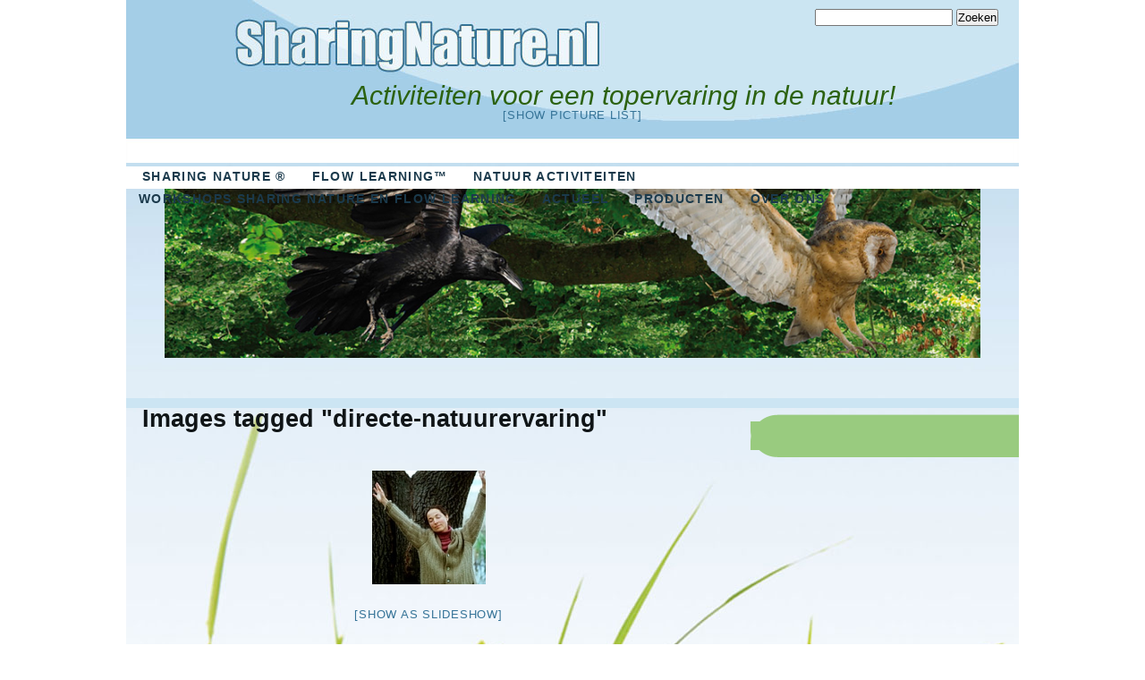

--- FILE ---
content_type: text/html; charset=UTF-8
request_url: https://sharingnature.eu/ngg_tag/directe-natuurervaring/
body_size: 8552
content:
<!DOCTYPE html PUBLIC "-//W3C//DTD XHTML 1.0 Transitional//EN" "http://www.w3.org/TR/xhtml1/DTD/xhtml1-transitional.dtd">
<html xmlns="http://www.w3.org/1999/xhtml" dir="ltr" lang="nl" prefix="og: https://ogp.me/ns#">
<head profile="http://gmpg.org/xfn/11">

<meta http-equiv="content-type" content="text/html; charset=UTF-8" />

		<!-- All in One SEO 4.9.3 - aioseo.com -->
		<title>Images tagged &quot;directe-natuurervaring&quot; | SharingNature.nl</title>
	<meta name="robots" content="max-image-preview:large" />
	<link rel="canonical" href="https://sharingnature.eu/ngg_tag/directe-natuurervaring/" />
	<meta name="generator" content="All in One SEO (AIOSEO) 4.9.3" />
		<meta property="og:locale" content="nl_NL" />
		<meta property="og:site_name" content="SharingNature.nl | Activiteiten voor een topervaring in de natuur!" />
		<meta property="og:type" content="article" />
		<meta property="og:title" content="Images tagged &quot;directe-natuurervaring&quot; | SharingNature.nl" />
		<meta property="og:url" content="https://sharingnature.eu/ngg_tag/directe-natuurervaring/" />
		<meta property="article:published_time" content="2026-01-22T06:05:41+02:00" />
		<meta property="article:modified_time" content="-001-11-30T00:00:00+02:00" />
		<meta name="twitter:card" content="summary" />
		<meta name="twitter:title" content="Images tagged &quot;directe-natuurervaring&quot; | SharingNature.nl" />
		<script type="application/ld+json" class="aioseo-schema">
			{"@context":"https:\/\/schema.org","@graph":[{"@type":"BreadcrumbList","@id":"https:\/\/sharingnature.eu\/ngg_tag\/directe-natuurervaring\/#breadcrumblist","itemListElement":[{"@type":"ListItem","@id":"https:\/\/sharingnature.eu#listItem","position":1,"name":"Home","item":"https:\/\/sharingnature.eu","nextItem":{"@type":"ListItem","@id":"https:\/\/sharingnature.eu\/ngg_tag\/directe-natuurervaring\/#listItem","name":"directe natuurervaring"}},{"@type":"ListItem","@id":"https:\/\/sharingnature.eu\/ngg_tag\/directe-natuurervaring\/#listItem","position":2,"name":"directe natuurervaring","previousItem":{"@type":"ListItem","@id":"https:\/\/sharingnature.eu#listItem","name":"Home"}}]},{"@type":"CollectionPage","@id":"https:\/\/sharingnature.eu\/ngg_tag\/directe-natuurervaring\/#collectionpage","url":"https:\/\/sharingnature.eu\/ngg_tag\/directe-natuurervaring\/","name":"Images tagged \"directe-natuurervaring\" | SharingNature.nl","inLanguage":"nl-NL","isPartOf":{"@id":"https:\/\/sharingnature.eu\/#website"},"breadcrumb":{"@id":"https:\/\/sharingnature.eu\/ngg_tag\/directe-natuurervaring\/#breadcrumblist"}},{"@type":"Organization","@id":"https:\/\/sharingnature.eu\/#organization","name":"SharingNature.nl","description":"Activiteiten voor een topervaring in de natuur!","url":"https:\/\/sharingnature.eu\/"},{"@type":"WebPage","@id":"https:\/\/sharingnature.eu\/ngg_tag\/directe-natuurervaring\/#webpage","url":"https:\/\/sharingnature.eu\/ngg_tag\/directe-natuurervaring\/","name":"Images tagged \"directe-natuurervaring\" | SharingNature.nl","inLanguage":"nl-NL","isPartOf":{"@id":"https:\/\/sharingnature.eu\/#website"},"breadcrumb":{"@id":"https:\/\/sharingnature.eu\/ngg_tag\/directe-natuurervaring\/#breadcrumblist"}},{"@type":"WebSite","@id":"https:\/\/sharingnature.eu\/#website","url":"https:\/\/sharingnature.eu\/","name":"SharingNature.nl","description":"Activiteiten voor een topervaring in de natuur!","inLanguage":"nl-NL","publisher":{"@id":"https:\/\/sharingnature.eu\/#organization"}}]}
		</script>
		<!-- All in One SEO -->

<link rel='dns-prefetch' href='//s.w.org' />
<script type="text/javascript">
window._wpemojiSettings = {"baseUrl":"https:\/\/s.w.org\/images\/core\/emoji\/14.0.0\/72x72\/","ext":".png","svgUrl":"https:\/\/s.w.org\/images\/core\/emoji\/14.0.0\/svg\/","svgExt":".svg","source":{"concatemoji":"https:\/\/sharingnature.eu\/wp-includes\/js\/wp-emoji-release.min.js?ver=6.0.11"}};
/*! This file is auto-generated */
!function(e,a,t){var n,r,o,i=a.createElement("canvas"),p=i.getContext&&i.getContext("2d");function s(e,t){var a=String.fromCharCode,e=(p.clearRect(0,0,i.width,i.height),p.fillText(a.apply(this,e),0,0),i.toDataURL());return p.clearRect(0,0,i.width,i.height),p.fillText(a.apply(this,t),0,0),e===i.toDataURL()}function c(e){var t=a.createElement("script");t.src=e,t.defer=t.type="text/javascript",a.getElementsByTagName("head")[0].appendChild(t)}for(o=Array("flag","emoji"),t.supports={everything:!0,everythingExceptFlag:!0},r=0;r<o.length;r++)t.supports[o[r]]=function(e){if(!p||!p.fillText)return!1;switch(p.textBaseline="top",p.font="600 32px Arial",e){case"flag":return s([127987,65039,8205,9895,65039],[127987,65039,8203,9895,65039])?!1:!s([55356,56826,55356,56819],[55356,56826,8203,55356,56819])&&!s([55356,57332,56128,56423,56128,56418,56128,56421,56128,56430,56128,56423,56128,56447],[55356,57332,8203,56128,56423,8203,56128,56418,8203,56128,56421,8203,56128,56430,8203,56128,56423,8203,56128,56447]);case"emoji":return!s([129777,127995,8205,129778,127999],[129777,127995,8203,129778,127999])}return!1}(o[r]),t.supports.everything=t.supports.everything&&t.supports[o[r]],"flag"!==o[r]&&(t.supports.everythingExceptFlag=t.supports.everythingExceptFlag&&t.supports[o[r]]);t.supports.everythingExceptFlag=t.supports.everythingExceptFlag&&!t.supports.flag,t.DOMReady=!1,t.readyCallback=function(){t.DOMReady=!0},t.supports.everything||(n=function(){t.readyCallback()},a.addEventListener?(a.addEventListener("DOMContentLoaded",n,!1),e.addEventListener("load",n,!1)):(e.attachEvent("onload",n),a.attachEvent("onreadystatechange",function(){"complete"===a.readyState&&t.readyCallback()})),(e=t.source||{}).concatemoji?c(e.concatemoji):e.wpemoji&&e.twemoji&&(c(e.twemoji),c(e.wpemoji)))}(window,document,window._wpemojiSettings);
</script>
<style type="text/css">
img.wp-smiley,
img.emoji {
	display: inline !important;
	border: none !important;
	box-shadow: none !important;
	height: 1em !important;
	width: 1em !important;
	margin: 0 0.07em !important;
	vertical-align: -0.1em !important;
	background: none !important;
	padding: 0 !important;
}
</style>
	<link rel='stylesheet' id='wp-block-library-css'  href='https://sharingnature.eu/wp-includes/css/dist/block-library/style.min.css?ver=6.0.11' type='text/css' media='all' />
<link rel='stylesheet' id='aioseo/css/src/vue/standalone/blocks/table-of-contents/global.scss-css'  href='https://sharingnature.eu/wp-content/plugins/all-in-one-seo-pack/dist/Lite/assets/css/table-of-contents/global.e90f6d47.css?ver=4.9.3' type='text/css' media='all' />
<style id='global-styles-inline-css' type='text/css'>
body{--wp--preset--color--black: #000000;--wp--preset--color--cyan-bluish-gray: #abb8c3;--wp--preset--color--white: #ffffff;--wp--preset--color--pale-pink: #f78da7;--wp--preset--color--vivid-red: #cf2e2e;--wp--preset--color--luminous-vivid-orange: #ff6900;--wp--preset--color--luminous-vivid-amber: #fcb900;--wp--preset--color--light-green-cyan: #7bdcb5;--wp--preset--color--vivid-green-cyan: #00d084;--wp--preset--color--pale-cyan-blue: #8ed1fc;--wp--preset--color--vivid-cyan-blue: #0693e3;--wp--preset--color--vivid-purple: #9b51e0;--wp--preset--gradient--vivid-cyan-blue-to-vivid-purple: linear-gradient(135deg,rgba(6,147,227,1) 0%,rgb(155,81,224) 100%);--wp--preset--gradient--light-green-cyan-to-vivid-green-cyan: linear-gradient(135deg,rgb(122,220,180) 0%,rgb(0,208,130) 100%);--wp--preset--gradient--luminous-vivid-amber-to-luminous-vivid-orange: linear-gradient(135deg,rgba(252,185,0,1) 0%,rgba(255,105,0,1) 100%);--wp--preset--gradient--luminous-vivid-orange-to-vivid-red: linear-gradient(135deg,rgba(255,105,0,1) 0%,rgb(207,46,46) 100%);--wp--preset--gradient--very-light-gray-to-cyan-bluish-gray: linear-gradient(135deg,rgb(238,238,238) 0%,rgb(169,184,195) 100%);--wp--preset--gradient--cool-to-warm-spectrum: linear-gradient(135deg,rgb(74,234,220) 0%,rgb(151,120,209) 20%,rgb(207,42,186) 40%,rgb(238,44,130) 60%,rgb(251,105,98) 80%,rgb(254,248,76) 100%);--wp--preset--gradient--blush-light-purple: linear-gradient(135deg,rgb(255,206,236) 0%,rgb(152,150,240) 100%);--wp--preset--gradient--blush-bordeaux: linear-gradient(135deg,rgb(254,205,165) 0%,rgb(254,45,45) 50%,rgb(107,0,62) 100%);--wp--preset--gradient--luminous-dusk: linear-gradient(135deg,rgb(255,203,112) 0%,rgb(199,81,192) 50%,rgb(65,88,208) 100%);--wp--preset--gradient--pale-ocean: linear-gradient(135deg,rgb(255,245,203) 0%,rgb(182,227,212) 50%,rgb(51,167,181) 100%);--wp--preset--gradient--electric-grass: linear-gradient(135deg,rgb(202,248,128) 0%,rgb(113,206,126) 100%);--wp--preset--gradient--midnight: linear-gradient(135deg,rgb(2,3,129) 0%,rgb(40,116,252) 100%);--wp--preset--duotone--dark-grayscale: url('#wp-duotone-dark-grayscale');--wp--preset--duotone--grayscale: url('#wp-duotone-grayscale');--wp--preset--duotone--purple-yellow: url('#wp-duotone-purple-yellow');--wp--preset--duotone--blue-red: url('#wp-duotone-blue-red');--wp--preset--duotone--midnight: url('#wp-duotone-midnight');--wp--preset--duotone--magenta-yellow: url('#wp-duotone-magenta-yellow');--wp--preset--duotone--purple-green: url('#wp-duotone-purple-green');--wp--preset--duotone--blue-orange: url('#wp-duotone-blue-orange');--wp--preset--font-size--small: 13px;--wp--preset--font-size--medium: 20px;--wp--preset--font-size--large: 36px;--wp--preset--font-size--x-large: 42px;}.has-black-color{color: var(--wp--preset--color--black) !important;}.has-cyan-bluish-gray-color{color: var(--wp--preset--color--cyan-bluish-gray) !important;}.has-white-color{color: var(--wp--preset--color--white) !important;}.has-pale-pink-color{color: var(--wp--preset--color--pale-pink) !important;}.has-vivid-red-color{color: var(--wp--preset--color--vivid-red) !important;}.has-luminous-vivid-orange-color{color: var(--wp--preset--color--luminous-vivid-orange) !important;}.has-luminous-vivid-amber-color{color: var(--wp--preset--color--luminous-vivid-amber) !important;}.has-light-green-cyan-color{color: var(--wp--preset--color--light-green-cyan) !important;}.has-vivid-green-cyan-color{color: var(--wp--preset--color--vivid-green-cyan) !important;}.has-pale-cyan-blue-color{color: var(--wp--preset--color--pale-cyan-blue) !important;}.has-vivid-cyan-blue-color{color: var(--wp--preset--color--vivid-cyan-blue) !important;}.has-vivid-purple-color{color: var(--wp--preset--color--vivid-purple) !important;}.has-black-background-color{background-color: var(--wp--preset--color--black) !important;}.has-cyan-bluish-gray-background-color{background-color: var(--wp--preset--color--cyan-bluish-gray) !important;}.has-white-background-color{background-color: var(--wp--preset--color--white) !important;}.has-pale-pink-background-color{background-color: var(--wp--preset--color--pale-pink) !important;}.has-vivid-red-background-color{background-color: var(--wp--preset--color--vivid-red) !important;}.has-luminous-vivid-orange-background-color{background-color: var(--wp--preset--color--luminous-vivid-orange) !important;}.has-luminous-vivid-amber-background-color{background-color: var(--wp--preset--color--luminous-vivid-amber) !important;}.has-light-green-cyan-background-color{background-color: var(--wp--preset--color--light-green-cyan) !important;}.has-vivid-green-cyan-background-color{background-color: var(--wp--preset--color--vivid-green-cyan) !important;}.has-pale-cyan-blue-background-color{background-color: var(--wp--preset--color--pale-cyan-blue) !important;}.has-vivid-cyan-blue-background-color{background-color: var(--wp--preset--color--vivid-cyan-blue) !important;}.has-vivid-purple-background-color{background-color: var(--wp--preset--color--vivid-purple) !important;}.has-black-border-color{border-color: var(--wp--preset--color--black) !important;}.has-cyan-bluish-gray-border-color{border-color: var(--wp--preset--color--cyan-bluish-gray) !important;}.has-white-border-color{border-color: var(--wp--preset--color--white) !important;}.has-pale-pink-border-color{border-color: var(--wp--preset--color--pale-pink) !important;}.has-vivid-red-border-color{border-color: var(--wp--preset--color--vivid-red) !important;}.has-luminous-vivid-orange-border-color{border-color: var(--wp--preset--color--luminous-vivid-orange) !important;}.has-luminous-vivid-amber-border-color{border-color: var(--wp--preset--color--luminous-vivid-amber) !important;}.has-light-green-cyan-border-color{border-color: var(--wp--preset--color--light-green-cyan) !important;}.has-vivid-green-cyan-border-color{border-color: var(--wp--preset--color--vivid-green-cyan) !important;}.has-pale-cyan-blue-border-color{border-color: var(--wp--preset--color--pale-cyan-blue) !important;}.has-vivid-cyan-blue-border-color{border-color: var(--wp--preset--color--vivid-cyan-blue) !important;}.has-vivid-purple-border-color{border-color: var(--wp--preset--color--vivid-purple) !important;}.has-vivid-cyan-blue-to-vivid-purple-gradient-background{background: var(--wp--preset--gradient--vivid-cyan-blue-to-vivid-purple) !important;}.has-light-green-cyan-to-vivid-green-cyan-gradient-background{background: var(--wp--preset--gradient--light-green-cyan-to-vivid-green-cyan) !important;}.has-luminous-vivid-amber-to-luminous-vivid-orange-gradient-background{background: var(--wp--preset--gradient--luminous-vivid-amber-to-luminous-vivid-orange) !important;}.has-luminous-vivid-orange-to-vivid-red-gradient-background{background: var(--wp--preset--gradient--luminous-vivid-orange-to-vivid-red) !important;}.has-very-light-gray-to-cyan-bluish-gray-gradient-background{background: var(--wp--preset--gradient--very-light-gray-to-cyan-bluish-gray) !important;}.has-cool-to-warm-spectrum-gradient-background{background: var(--wp--preset--gradient--cool-to-warm-spectrum) !important;}.has-blush-light-purple-gradient-background{background: var(--wp--preset--gradient--blush-light-purple) !important;}.has-blush-bordeaux-gradient-background{background: var(--wp--preset--gradient--blush-bordeaux) !important;}.has-luminous-dusk-gradient-background{background: var(--wp--preset--gradient--luminous-dusk) !important;}.has-pale-ocean-gradient-background{background: var(--wp--preset--gradient--pale-ocean) !important;}.has-electric-grass-gradient-background{background: var(--wp--preset--gradient--electric-grass) !important;}.has-midnight-gradient-background{background: var(--wp--preset--gradient--midnight) !important;}.has-small-font-size{font-size: var(--wp--preset--font-size--small) !important;}.has-medium-font-size{font-size: var(--wp--preset--font-size--medium) !important;}.has-large-font-size{font-size: var(--wp--preset--font-size--large) !important;}.has-x-large-font-size{font-size: var(--wp--preset--font-size--x-large) !important;}
</style>
<link rel='stylesheet' id='ngg_trigger_buttons-css'  href='https://sharingnature.eu/wp-content/plugins/nextgen-gallery/static/GalleryDisplay/trigger_buttons.css?ver=4.0.4' type='text/css' media='all' />
<link rel='stylesheet' id='shutter-0-css'  href='https://sharingnature.eu/wp-content/plugins/nextgen-gallery/static/Lightbox/shutter/shutter.css?ver=4.0.4' type='text/css' media='all' />
<link rel='stylesheet' id='fontawesome_v4_shim_style-css'  href='https://sharingnature.eu/wp-content/plugins/nextgen-gallery/static/FontAwesome/css/v4-shims.min.css?ver=6.0.11' type='text/css' media='all' />
<link rel='stylesheet' id='fontawesome-css'  href='https://sharingnature.eu/wp-content/plugins/nextgen-gallery/static/FontAwesome/css/all.min.css?ver=6.0.11' type='text/css' media='all' />
<link rel='stylesheet' id='nextgen_pagination_style-css'  href='https://sharingnature.eu/wp-content/plugins/nextgen-gallery/static/GalleryDisplay/pagination_style.css?ver=4.0.4' type='text/css' media='all' />
<link rel='stylesheet' id='nextgen_basic_thumbnails_style-css'  href='https://sharingnature.eu/wp-content/plugins/nextgen-gallery/static/Thumbnails/nextgen_basic_thumbnails.css?ver=4.0.4' type='text/css' media='all' />
<link rel='stylesheet' id='nextgen_widgets_style-css'  href='https://sharingnature.eu/wp-content/plugins/nextgen-gallery/static/Widget/display.css?ver=4.0.4' type='text/css' media='all' />
<script type='text/javascript' src='https://sharingnature.eu/wp-includes/js/jquery/jquery.min.js?ver=3.6.0' id='jquery-core-js'></script>
<script type='text/javascript' src='https://sharingnature.eu/wp-includes/js/jquery/jquery-migrate.min.js?ver=3.3.2' id='jquery-migrate-js'></script>
<script type='text/javascript' src='https://sharingnature.eu/wp-content/plugins/events-calendar/js/jquery.bgiframe.js?ver=2.1' id='jquerybgiframe-js'></script>
<script type='text/javascript' src='https://sharingnature.eu/wp-content/plugins/events-calendar/js/jquery.tooltip.min.js?ver=1.3' id='jquerytooltip-js'></script>
<script type='text/javascript' id='photocrati_ajax-js-extra'>
/* <![CDATA[ */
var photocrati_ajax = {"url":"https:\/\/sharingnature.eu\/index.php?photocrati_ajax=1","rest_url":"https:\/\/sharingnature.eu\/wp-json\/","wp_home_url":"https:\/\/sharingnature.eu","wp_site_url":"https:\/\/sharingnature.eu","wp_root_url":"https:\/\/sharingnature.eu","wp_plugins_url":"https:\/\/sharingnature.eu\/wp-content\/plugins","wp_content_url":"https:\/\/sharingnature.eu\/wp-content","wp_includes_url":"https:\/\/sharingnature.eu\/wp-includes\/","ngg_param_slug":"nggallery","rest_nonce":"c0be7f356b"};
/* ]]> */
</script>
<script type='text/javascript' src='https://sharingnature.eu/wp-content/plugins/nextgen-gallery/static/Legacy/ajax.min.js?ver=4.0.4' id='photocrati_ajax-js'></script>
<script type='text/javascript' src='https://sharingnature.eu/wp-content/plugins/nextgen-gallery/static/FontAwesome/js/v4-shims.min.js?ver=5.3.1' id='fontawesome_v4_shim-js'></script>
<script type='text/javascript' defer crossorigin="anonymous" data-auto-replace-svg="false" data-keep-original-source="false" data-search-pseudo-elements src='https://sharingnature.eu/wp-content/plugins/nextgen-gallery/static/FontAwesome/js/all.min.js?ver=5.3.1' id='fontawesome-js'></script>
<script type='text/javascript' src='https://sharingnature.eu/wp-content/plugins/nextgen-gallery/static/Thumbnails/nextgen_basic_thumbnails.js?ver=4.0.4' id='nextgen_basic_thumbnails_script-js'></script>
<script type='text/javascript' src='https://sharingnature.eu/wp-content/plugins/nextgen-gallery/static/Thumbnails/ajax_pagination.js?ver=4.0.4' id='nextgen-basic-thumbnails-ajax-pagination-js'></script>
<link rel="https://api.w.org/" href="https://sharingnature.eu/wp-json/" /><link rel="alternate" type="application/json" href="https://sharingnature.eu/wp-json/wp/v2/posts/0" /><link rel="EditURI" type="application/rsd+xml" title="RSD" href="https://sharingnature.eu/xmlrpc.php?rsd" />
<link rel="wlwmanifest" type="application/wlwmanifest+xml" href="https://sharingnature.eu/wp-includes/wlwmanifest.xml" /> 
<meta name="generator" content="WordPress 6.0.11" />
<link rel="alternate" type="application/json+oembed" href="https://sharingnature.eu/wp-json/oembed/1.0/embed?url" />
<link rel="alternate" type="text/xml+oembed" href="https://sharingnature.eu/wp-json/oembed/1.0/embed?url&#038;format=xml" />
<!-- Start Of Script Generated By Events-Calendar [Luke Howell | www.lukehowell.com] and [R. MALKA | www.heirem.fr] -->
<!-- More information at http://wp-eventscalendar.com. -->
<link type="text/css" rel="stylesheet" href="https://sharingnature.eu/wp-includes/js/thickbox/thickbox.css" />
<link type="text/css" rel="stylesheet" href="http://sharingnature.eu/wp-content/plugins/events-calendar/css/events-calendar.css" />
 <script type="text/javascript">
	// <![CDATA[
	var ecd = {};
	ecd.jq = jQuery.noConflict(false);
	//]]>
 </script>
<!-- End Of Script Generated By Events-Calendar - Version: 6.7.6 -->
<link id='MediaRSS' rel='alternate' type='application/rss+xml' title='NextGEN Gallery RSS Feed' href='https://sharingnature.eu/wp-content/plugins/nextgen-gallery/src/Legacy/xml/media-rss.php' />
<link rel="stylesheet" type="text/css" href="https://sharingnature.eu/wp-content/themes/doubledutch/style.css" />
<!--[if IE]>
<link rel="stylesheet" type="text/css" href="https://sharingnature.eu/wp-content/themes/doubledutch/style-ie7.css" />
<![endif]-->
<!--[if lte IE 6]>
<link rel="stylesheet" type="text/css" href="https://sharingnature.eu/wp-content/themes/doubledutch/style-ie6.css" />
<![endif]-->
<link rel="alternate" type="application/rss+xml" href="https://sharingnature.eu/feed/" title="SharingNature.nl meest recente berichten" />
<link rel="alternate" type="application/rss+xml" href="https://sharingnature.eu/comments/feed/" title="SharingNature.nl meest recente reacties" />
<link rel="pingback" href="https://sharingnature.eu/xmlrpc.php" />
<link rel="shortcut icon" href="https://sharingnature.eu/wp-content/themes/doubledutch/favicon.ico" />
</head>

<body class="wordpress y2026 m01 d22 h08 page pageid-0 page-author- page-parent">
<div id="wrapper" class="hfeed">
	<div id="header">
		 	<div id="branding">
				<div id="blog-title"><span><a href="https://sharingnature.eu/" title="SharingNature.nl" rel="home">SharingNature.nl</a></span></div>
					
		    		<div id="blog-description">Activiteiten voor een topervaring in de natuur!</div>
								</div><!-- #branding -->
		<div id="access">
			 <div class="skip-link"><a href="#content" title="Ga direct naar inhoudelijke teksten">Ga direct naar inhoudelijke teksten</a></div>
			 
<div class="ngg-galleryoverview ngg-slideshow"
	id="ngg-slideshow-45200ceac48e486ad7090c9bd888e86c-6913825310"
	data-gallery-id="45200ceac48e486ad7090c9bd888e86c"
	style="max-width: 998px;
			max-height: 234px;
			display: none;">

	
		<a href="https://sharingnature.eu/wp-content/afbeeldingen/headers/diaserie1.jpg"
			title=""
			data-src="https://sharingnature.eu/wp-content/afbeeldingen/headers/diaserie1.jpg"
			data-thumbnail="https://sharingnature.eu/wp-content/afbeeldingen/headers/thumbs/thumbs_diaserie1.jpg"
			data-image-id="1"
			data-title="diaserie1"
			data-description=""
			class="shutterset_45200ceac48e486ad7090c9bd888e86c">

			<img data-image-id='1'
				title=""
				alt="diaserie1"
				src="https://sharingnature.eu/wp-content/afbeeldingen/headers/diaserie1.jpg"
				style="max-height: 214px;"/>
		</a>

		
		<a href="https://sharingnature.eu/wp-content/afbeeldingen/headers/diaserie10.jpg"
			title=""
			data-src="https://sharingnature.eu/wp-content/afbeeldingen/headers/diaserie10.jpg"
			data-thumbnail="https://sharingnature.eu/wp-content/afbeeldingen/headers/thumbs/thumbs_diaserie10.jpg"
			data-image-id="2"
			data-title="diaserie10"
			data-description=""
			class="shutterset_45200ceac48e486ad7090c9bd888e86c">

			<img data-image-id='2'
				title=""
				alt="diaserie10"
				src="https://sharingnature.eu/wp-content/afbeeldingen/headers/diaserie10.jpg"
				style="max-height: 214px;"/>
		</a>

		
		<a href="https://sharingnature.eu/wp-content/afbeeldingen/headers/diaserie11.jpg"
			title=""
			data-src="https://sharingnature.eu/wp-content/afbeeldingen/headers/diaserie11.jpg"
			data-thumbnail="https://sharingnature.eu/wp-content/afbeeldingen/headers/thumbs/thumbs_diaserie11.jpg"
			data-image-id="3"
			data-title="diaserie11"
			data-description=""
			class="shutterset_45200ceac48e486ad7090c9bd888e86c">

			<img data-image-id='3'
				title=""
				alt="diaserie11"
				src="https://sharingnature.eu/wp-content/afbeeldingen/headers/diaserie11.jpg"
				style="max-height: 214px;"/>
		</a>

		
		<a href="https://sharingnature.eu/wp-content/afbeeldingen/headers/diaserie12.jpg"
			title=""
			data-src="https://sharingnature.eu/wp-content/afbeeldingen/headers/diaserie12.jpg"
			data-thumbnail="https://sharingnature.eu/wp-content/afbeeldingen/headers/thumbs/thumbs_diaserie12.jpg"
			data-image-id="4"
			data-title="diaserie12"
			data-description=""
			class="shutterset_45200ceac48e486ad7090c9bd888e86c">

			<img data-image-id='4'
				title=""
				alt="diaserie12"
				src="https://sharingnature.eu/wp-content/afbeeldingen/headers/diaserie12.jpg"
				style="max-height: 214px;"/>
		</a>

		
		<a href="https://sharingnature.eu/wp-content/afbeeldingen/headers/diaserie13.jpg"
			title=""
			data-src="https://sharingnature.eu/wp-content/afbeeldingen/headers/diaserie13.jpg"
			data-thumbnail="https://sharingnature.eu/wp-content/afbeeldingen/headers/thumbs/thumbs_diaserie13.jpg"
			data-image-id="5"
			data-title="diaserie13"
			data-description=""
			class="shutterset_45200ceac48e486ad7090c9bd888e86c">

			<img data-image-id='5'
				title=""
				alt="diaserie13"
				src="https://sharingnature.eu/wp-content/afbeeldingen/headers/diaserie13.jpg"
				style="max-height: 214px;"/>
		</a>

		
		<a href="https://sharingnature.eu/wp-content/afbeeldingen/headers/diaserie14.jpg"
			title=""
			data-src="https://sharingnature.eu/wp-content/afbeeldingen/headers/diaserie14.jpg"
			data-thumbnail="https://sharingnature.eu/wp-content/afbeeldingen/headers/thumbs/thumbs_diaserie14.jpg"
			data-image-id="6"
			data-title="diaserie14"
			data-description=""
			class="shutterset_45200ceac48e486ad7090c9bd888e86c">

			<img data-image-id='6'
				title=""
				alt="diaserie14"
				src="https://sharingnature.eu/wp-content/afbeeldingen/headers/diaserie14.jpg"
				style="max-height: 214px;"/>
		</a>

		
		<a href="https://sharingnature.eu/wp-content/afbeeldingen/headers/diaserie15.jpg"
			title=""
			data-src="https://sharingnature.eu/wp-content/afbeeldingen/headers/diaserie15.jpg"
			data-thumbnail="https://sharingnature.eu/wp-content/afbeeldingen/headers/thumbs/thumbs_diaserie15.jpg"
			data-image-id="7"
			data-title="diaserie15"
			data-description=""
			class="shutterset_45200ceac48e486ad7090c9bd888e86c">

			<img data-image-id='7'
				title=""
				alt="diaserie15"
				src="https://sharingnature.eu/wp-content/afbeeldingen/headers/diaserie15.jpg"
				style="max-height: 214px;"/>
		</a>

		
		<a href="https://sharingnature.eu/wp-content/afbeeldingen/headers/diaserie16.jpg"
			title=""
			data-src="https://sharingnature.eu/wp-content/afbeeldingen/headers/diaserie16.jpg"
			data-thumbnail="https://sharingnature.eu/wp-content/afbeeldingen/headers/thumbs/thumbs_diaserie16.jpg"
			data-image-id="8"
			data-title="diaserie16"
			data-description=""
			class="shutterset_45200ceac48e486ad7090c9bd888e86c">

			<img data-image-id='8'
				title=""
				alt="diaserie16"
				src="https://sharingnature.eu/wp-content/afbeeldingen/headers/diaserie16.jpg"
				style="max-height: 214px;"/>
		</a>

		
		<a href="https://sharingnature.eu/wp-content/afbeeldingen/headers/diaserie2.jpg"
			title=""
			data-src="https://sharingnature.eu/wp-content/afbeeldingen/headers/diaserie2.jpg"
			data-thumbnail="https://sharingnature.eu/wp-content/afbeeldingen/headers/thumbs/thumbs_diaserie2.jpg"
			data-image-id="9"
			data-title="diaserie2"
			data-description=""
			class="shutterset_45200ceac48e486ad7090c9bd888e86c">

			<img data-image-id='9'
				title=""
				alt="diaserie2"
				src="https://sharingnature.eu/wp-content/afbeeldingen/headers/diaserie2.jpg"
				style="max-height: 214px;"/>
		</a>

		
		<a href="https://sharingnature.eu/wp-content/afbeeldingen/headers/diaserie3.jpg"
			title=""
			data-src="https://sharingnature.eu/wp-content/afbeeldingen/headers/diaserie3.jpg"
			data-thumbnail="https://sharingnature.eu/wp-content/afbeeldingen/headers/thumbs/thumbs_diaserie3.jpg"
			data-image-id="10"
			data-title="diaserie3"
			data-description=""
			class="shutterset_45200ceac48e486ad7090c9bd888e86c">

			<img data-image-id='10'
				title=""
				alt="diaserie3"
				src="https://sharingnature.eu/wp-content/afbeeldingen/headers/diaserie3.jpg"
				style="max-height: 214px;"/>
		</a>

		
		<a href="https://sharingnature.eu/wp-content/afbeeldingen/headers/diaserie4.jpg"
			title=""
			data-src="https://sharingnature.eu/wp-content/afbeeldingen/headers/diaserie4.jpg"
			data-thumbnail="https://sharingnature.eu/wp-content/afbeeldingen/headers/thumbs/thumbs_diaserie4.jpg"
			data-image-id="11"
			data-title="diaserie4"
			data-description=""
			class="shutterset_45200ceac48e486ad7090c9bd888e86c">

			<img data-image-id='11'
				title=""
				alt="diaserie4"
				src="https://sharingnature.eu/wp-content/afbeeldingen/headers/diaserie4.jpg"
				style="max-height: 214px;"/>
		</a>

		
		<a href="https://sharingnature.eu/wp-content/afbeeldingen/headers/diaserie5.jpg"
			title=""
			data-src="https://sharingnature.eu/wp-content/afbeeldingen/headers/diaserie5.jpg"
			data-thumbnail="https://sharingnature.eu/wp-content/afbeeldingen/headers/thumbs/thumbs_diaserie5.jpg"
			data-image-id="12"
			data-title="diaserie5"
			data-description=""
			class="shutterset_45200ceac48e486ad7090c9bd888e86c">

			<img data-image-id='12'
				title=""
				alt="diaserie5"
				src="https://sharingnature.eu/wp-content/afbeeldingen/headers/diaserie5.jpg"
				style="max-height: 214px;"/>
		</a>

		
		<a href="https://sharingnature.eu/wp-content/afbeeldingen/headers/diaserie6.jpg"
			title=""
			data-src="https://sharingnature.eu/wp-content/afbeeldingen/headers/diaserie6.jpg"
			data-thumbnail="https://sharingnature.eu/wp-content/afbeeldingen/headers/thumbs/thumbs_diaserie6.jpg"
			data-image-id="13"
			data-title="diaserie6"
			data-description=""
			class="shutterset_45200ceac48e486ad7090c9bd888e86c">

			<img data-image-id='13'
				title=""
				alt="diaserie6"
				src="https://sharingnature.eu/wp-content/afbeeldingen/headers/diaserie6.jpg"
				style="max-height: 214px;"/>
		</a>

		
		<a href="https://sharingnature.eu/wp-content/afbeeldingen/headers/diaserie7.jpg"
			title=""
			data-src="https://sharingnature.eu/wp-content/afbeeldingen/headers/diaserie7.jpg"
			data-thumbnail="https://sharingnature.eu/wp-content/afbeeldingen/headers/thumbs/thumbs_diaserie7.jpg"
			data-image-id="14"
			data-title="diaserie7"
			data-description=""
			class="shutterset_45200ceac48e486ad7090c9bd888e86c">

			<img data-image-id='14'
				title=""
				alt="diaserie7"
				src="https://sharingnature.eu/wp-content/afbeeldingen/headers/diaserie7.jpg"
				style="max-height: 214px;"/>
		</a>

		
		<a href="https://sharingnature.eu/wp-content/afbeeldingen/headers/diaserie8.jpg"
			title=""
			data-src="https://sharingnature.eu/wp-content/afbeeldingen/headers/diaserie8.jpg"
			data-thumbnail="https://sharingnature.eu/wp-content/afbeeldingen/headers/thumbs/thumbs_diaserie8.jpg"
			data-image-id="15"
			data-title="diaserie8"
			data-description=""
			class="shutterset_45200ceac48e486ad7090c9bd888e86c">

			<img data-image-id='15'
				title=""
				alt="diaserie8"
				src="https://sharingnature.eu/wp-content/afbeeldingen/headers/diaserie8.jpg"
				style="max-height: 214px;"/>
		</a>

		
		<a href="https://sharingnature.eu/wp-content/afbeeldingen/headers/diaserie9.jpg"
			title=""
			data-src="https://sharingnature.eu/wp-content/afbeeldingen/headers/diaserie9.jpg"
			data-thumbnail="https://sharingnature.eu/wp-content/afbeeldingen/headers/thumbs/thumbs_diaserie9.jpg"
			data-image-id="16"
			data-title="diaserie9"
			data-description=""
			class="shutterset_45200ceac48e486ad7090c9bd888e86c">

			<img data-image-id='16'
				title=""
				alt="diaserie9"
				src="https://sharingnature.eu/wp-content/afbeeldingen/headers/diaserie9.jpg"
				style="max-height: 214px;"/>
		</a>

		</div>

		<!-- Thumbnails Link -->
	<div class="slideshowlink" style="max-width: 998px;">
		<a href='https://sharingnature.eu/ngg_tag/directe-natuurervaring/nggallery/thumbnails'>[Show picture list]</a>
	</div>

			 <div class="menu"><ul><li class="page_item page-item-2"><a href="https://sharingnature.eu/">Sharing Nature &#0174;</a></li><li class="page_item page-item-4 page_item_has_children"><a href="https://sharingnature.eu/flow-learning/">Flow Learning&#0153;</a><ul class='children'><li class="page_item page-item-20"><a href="https://sharingnature.eu/flow-learning/4-fases-van-flow-learning/">4 Fases van Flow Learning&#0153;</a></li><li class="page_item page-item-22"><a href="https://sharingnature.eu/flow-learning/schematisch-overzicht-van-flow-learning-fases/">Schematisch overzicht van Flow Learning&#0153; fases</a></li></ul></li><li class="page_item page-item-5 page_item_has_children"><a href="https://sharingnature.eu/natuur-activiteiten/">Natuur Activiteiten</a><ul class='children'><li class="page_item page-item-26 page_item_has_children"><a href="https://sharingnature.eu/natuur-activiteiten/stimuleer-enthousiasme/">Stimuleer enthousiasme</a></li><li class="page_item page-item-28 page_item_has_children"><a href="https://sharingnature.eu/natuur-activiteiten/concentreer-aandacht/">Concentreer de aandacht</a></li><li class="page_item page-item-30 page_item_has_children"><a href="https://sharingnature.eu/natuur-activiteiten/directe-natuurervaringen/">Directe (natuur)ervaringen</a></li><li class="page_item page-item-32 page_item_has_children"><a href="https://sharingnature.eu/natuur-activiteiten/inspiratie-delen/">Inspiratie delen</a></li></ul></li><li class="page_item page-item-6 page_item_has_children"><a href="https://sharingnature.eu/workshops/">Workshops Sharing Nature en Flow Learning</a><ul class='children'><li class="page_item page-item-64"><a href="https://sharingnature.eu/workshops/deelnemerservaringen/">Deelnemerservaringen</a></li></ul></li><li class="page_item page-item-7"><a href="https://sharingnature.eu/actueel/">Actueel</a></li><li class="page_item page-item-9 page_item_has_children"><a href="https://sharingnature.eu/producten/">Producten</a><ul class='children'><li class="page_item page-item-82"><a href="https://sharingnature.eu/producten/sharing-nature-kaartenset/">Sharing Nature&#0174; Kaartenset</a></li><li class="page_item page-item-369"><a href="https://sharingnature.eu/producten/downloads/">Downloads</a></li><li class="page_item page-item-88"><a href="https://sharingnature.eu/producten/boeken/">Boeken</a></li><li class="page_item page-item-91"><a href="https://sharingnature.eu/producten/online-inspiratie/">Online inspiratie</a></li><li class="page_item page-item-93"><a href="https://sharingnature.eu/producten/overige-producten/">Overige producten</a></li></ul></li><li class="page_item page-item-10 page_item_has_children"><a href="https://sharingnature.eu/over-ons/">Over ons</a><ul class='children'><li class="page_item page-item-72"><a href="https://sharingnature.eu/over-ons/hoe-het-begon/">Hoe het begon</a></li><li class="page_item page-item-76"><a href="https://sharingnature.eu/over-ons/over-joseph-cornell/">Over Joseph Cornell</a></li><li class="page_item page-item-80"><a href="https://sharingnature.eu/over-ons/over-earthgames/">Over Earthgames</a></li><li class="page_item page-item-98"><a href="https://sharingnature.eu/over-ons/sponsors-sharing-nature-nederland/">Sponsors van Sharing Nature&#0174; in Nederland</a></li><li class="page_item page-item-8"><a href="https://sharingnature.eu/over-ons/wereldwijd/">Wereldwijd</a></li><li class="page_item page-item-96"><a href="https://sharingnature.eu/over-ons/contact/">Contact</a></li></ul></li></ul></div>			 
			 <div class="breadcrumb"></div>
		</div><!-- #access -->
	</div><!--  #header -->	

	<div id="main-body">
	<div id="container">
		<div id="content">
					<div id="post-0" class="hentry p1 page publish author- untagged y2026 m01 d22 h10">
				<h1 class="entry-title">Images tagged &quot;directe-natuurervaring&quot; </h1>
				<div class="entry-content">
				<!-- default-view.php -->
<div
	class="ngg-galleryoverview default-view
		"
	id="ngg-gallery-c2905f2c73c958e11b6493592952b3e5-1">

		<!-- Thumbnails -->
				<div id="ngg-image-0" class="ngg-gallery-thumbnail-box
											"
			>
						<div class="ngg-gallery-thumbnail">
			<a href="https://sharingnature.eu/wp-content/afbeeldingen/activiteiten/tree-imagery.jpg"
				title="Bij de ‘Ontmoet een boom’ activiteit “worden” de deelnemers een boom en voelen ze hoe het leven is gedurende de verschillende seizoenen."
				data-src="https://sharingnature.eu/wp-content/afbeeldingen/activiteiten/tree-imagery.jpg"
				data-thumbnail="https://sharingnature.eu/wp-content/afbeeldingen/activiteiten/thumbs/thumbs_tree-imagery.jpg"
				data-image-id="52"
				data-title="Ontmoet een boom"
				data-description="Bij de ‘Ontmoet een boom’ activiteit “worden” de deelnemers een boom en voelen ze hoe het leven is gedurende de verschillende seizoenen."
				data-image-slug=""
				class="shutterset_c2905f2c73c958e11b6493592952b3e5">
				<img
					title="Ontmoet een boom"
					alt="Ontmoet een boom"
					src="https://sharingnature.eu/wp-content/afbeeldingen/activiteiten/thumbs/thumbs_tree-imagery.jpg"
					width="127"
					height="127"
					style="max-width:100%;"
				/>
			</a>
		</div>
							</div>
			
	
	<br style="clear: both" />

		<div class="slideshowlink">
		<a href='https://sharingnature.eu/ngg_tag/directe-natuurervaring/nggallery/slideshow'>[Show as slideshow]</a>

	</div>
	
		<!-- Pagination -->
		<div class='ngg-clear'></div>	</div>

								</div>
			</div><!-- .post -->
					</div><!-- #content -->
	</div><!-- #container -->
	<div id="primary" class="sidebar">
		<ul class="xoxo subpage-menu">
 												  		</ul>
	</div><!-- #primary .sidebar -->

	<div id="tertiary" class="sidebar"> <!-- illustraties activiteiten (gallery 2) & programmas (gallery 4)-->
		<ul class="xoxo">
						</ul>
	</div><!-- #tertiary .sidebar -->

	<div id="quartary" class="sidebar"> <!-- zoekfunctie -->
		<ul class="xoxo">
					
			<li id="search" class="widget widget_search">				
				<h3 class="widgettitle"><label for="s">Zoek</label></h3>
				<form id="searchform" class="blog-search" method="get" action="https://sharingnature.eu">
					<div>
						<input id="s" name="s" type="text" class="text" value="" size="10" tabindex="1" />
						<input type="submit" class="button" value="Zoeken" tabindex="2" />
					</div>
				</form>
			
			</li>
		</ul>
	</div><!-- #quartary .sidebar -->

	<!-- <div id="sextiary" class="sidebar"> <!-- meta login -->
		<!-- <ul class="xoxo">
						</ul>
	</div><!-- #sextiary .sidebar -->

		</div><!-- #main-body -->

		<div id="footer">
			 <div id="colophon">
			 	  <div id="copyrights-info">
				  <span class="copyrights">SharingNature.nl &copy; 2009 - 2026 Earthgames - Eerbeekseweg 33 - 7371 CB Loenen (veluwe) - Tel: 055 5050152 - Email: <a href="mailto:sharingnature@earthgames.nl">sharingnature@earthgames.nl</a></span>
				  </div>
			 </div><!-- #colophon -->
		</div><!-- #footer -->
	</div><!-- #wrapper .hfeed -->
<link rel='stylesheet' id='ngg_basic_slideshow_style-css'  href='https://sharingnature.eu/wp-content/plugins/nextgen-gallery/static/Slideshow/ngg_basic_slideshow.css?ver=4.0.4' type='text/css' media='all' />
<link rel='stylesheet' id='ngg_slick_slideshow_style-css'  href='https://sharingnature.eu/wp-content/plugins/nextgen-gallery/static/Slideshow/slick/slick.css?ver=4.0.4' type='text/css' media='all' />
<link rel='stylesheet' id='ngg_slick_slideshow_theme-css'  href='https://sharingnature.eu/wp-content/plugins/nextgen-gallery/static/Slideshow/slick/slick-theme.css?ver=4.0.4' type='text/css' media='all' />
<script type='text/javascript' id='thickbox-js-extra'>
/* <![CDATA[ */
var thickboxL10n = {"next":"Volgende >","prev":"< Vorige","image":"Afbeelding","of":"van","close":"Sluiten","noiframes":"Deze functie vereist inline-frames. Je hebt inline-frames uitgeschakeld of de browser ondersteunt ze niet.","loadingAnimation":"https:\/\/sharingnature.eu\/wp-includes\/js\/thickbox\/loadingAnimation.gif"};
/* ]]> */
</script>
<script type='text/javascript' src='https://sharingnature.eu/wp-includes/js/thickbox/thickbox.js?ver=3.1-20121105' id='thickbox-js'></script>
<script type='text/javascript' src='https://sharingnature.eu/wp-includes/js/comment-reply.min.js?ver=6.0.11' id='comment-reply-js'></script>
<script type='text/javascript' id='ngg_common-js-extra'>
/* <![CDATA[ */

var galleries = {};
galleries.gallery_c2905f2c73c958e11b6493592952b3e5 = {"__defaults_set":null,"ID":"c2905f2c73c958e11b6493592952b3e5","album_ids":[],"container_ids":["directe-natuurervaring"],"display":"","display_settings":{"display_view":"default-view.php","images_per_page":"20","number_of_columns":0,"thumbnail_width":"127","thumbnail_height":"127","show_all_in_lightbox":0,"ajax_pagination":1,"use_imagebrowser_effect":0,"template":"","display_no_images_error":1,"disable_pagination":0,"show_slideshow_link":1,"slideshow_link_text":"[Show as slideshow]","override_thumbnail_settings":0,"thumbnail_quality":"100","thumbnail_crop":1,"thumbnail_watermark":0,"ngg_triggers_display":"never","use_lightbox_effect":true},"display_type":"photocrati-nextgen_basic_thumbnails","effect_code":null,"entity_ids":[],"excluded_container_ids":[],"exclusions":[],"gallery_ids":[],"id":"c2905f2c73c958e11b6493592952b3e5","ids":null,"image_ids":[],"images_list_count":null,"inner_content":null,"is_album_gallery":null,"maximum_entity_count":500,"order_by":"sortorder","order_direction":"ASC","returns":"included","skip_excluding_globally_excluded_images":null,"slug":"directe-natuurervaring","sortorder":[],"source":"tags","src":"","tag_ids":[],"tagcloud":false,"transient_id":null};
galleries.gallery_c2905f2c73c958e11b6493592952b3e5.wordpress_page_root = false;
var nextgen_lightbox_settings = {"static_path":"https:\/\/sharingnature.eu\/wp-content\/plugins\/nextgen-gallery\/static\/Lightbox\/{placeholder}","context":"nextgen_images"};
galleries.gallery_d0dea3392b4161560cd14c2631e5c513 = {"__defaults_set":null,"ID":"d0dea3392b4161560cd14c2631e5c513","album_ids":[],"container_ids":[],"display":"","display_settings":{"display_view":"default-view.php","images_per_page":4,"number_of_columns":0,"thumbnail_width":"127","thumbnail_height":"127","show_all_in_lightbox":false,"ajax_pagination":1,"use_imagebrowser_effect":false,"template":"Widget\/Display\/Gallery","display_no_images_error":1,"disable_pagination":true,"show_slideshow_link":false,"slideshow_link_text":"[Show as slideshow]","override_thumbnail_settings":0,"thumbnail_quality":"100","thumbnail_crop":1,"thumbnail_watermark":0,"ngg_triggers_display":"never","use_lightbox_effect":true,"maximum_entity_count":4,"image_type":"thumb","show_thumbnail_link":false,"image_width":100,"image_height":100,"widget_setting_title":"&nbsp;","widget_setting_before_widget":"\n\t\t\t<li id=\"ngg-images-2\" class=\"widget ngg_images\"><div class=\"hslice\" id=\"ngg-webslice\">","widget_setting_before_title":"\n\t\t\t\t<h3 class=\"entry-title widgettitle\">","widget_setting_after_widget":"<\/div>\n\t\t\t<\/li>\n","widget_setting_after_title":"<\/h3>\n","widget_setting_width":100,"widget_setting_height":100,"widget_setting_show_setting":"thumbnail","widget_setting_widget_id":"ngg-images-2"},"display_type":"photocrati-nextgen_basic_thumbnails","effect_code":null,"entity_ids":["72","107","109","110"],"excluded_container_ids":[],"exclusions":[],"gallery_ids":[],"id":"d0dea3392b4161560cd14c2631e5c513","ids":null,"image_ids":null,"images_list_count":null,"inner_content":null,"is_album_gallery":null,"maximum_entity_count":500,"order_by":"sortorder","order_direction":"ASC","returns":"included","skip_excluding_globally_excluded_images":null,"slug":"widget-ngg-images-2","sortorder":[],"source":"galleries","src":"","tag_ids":[],"tagcloud":false,"transient_id":null};
galleries.gallery_d0dea3392b4161560cd14c2631e5c513.wordpress_page_root = false;
var nextgen_lightbox_settings = {"static_path":"https:\/\/sharingnature.eu\/wp-content\/plugins\/nextgen-gallery\/static\/Lightbox\/{placeholder}","context":"nextgen_images"};
galleries.gallery_45200ceac48e486ad7090c9bd888e86c = {"__defaults_set":null,"ID":"45200ceac48e486ad7090c9bd888e86c","album_ids":[],"container_ids":["1"],"display":"","display_settings":{"gallery_width":998,"gallery_height":234,"show_thumbnail_link":1,"thumbnail_link_text":"[Show picture list]","template":"","display_view":"default","autoplay":1,"pauseonhover":1,"arrows":0,"interval":3000,"transition_speed":300,"transition_style":"fade","ngg_triggers_display":"never","use_lightbox_effect":true},"display_type":"photocrati-nextgen_basic_slideshow","effect_code":null,"entity_ids":[],"excluded_container_ids":[],"exclusions":[],"gallery_ids":[],"id":"45200ceac48e486ad7090c9bd888e86c","ids":null,"image_ids":[],"images_list_count":null,"inner_content":null,"is_album_gallery":null,"maximum_entity_count":500,"order_by":"sortorder","order_direction":"ASC","returns":"included","skip_excluding_globally_excluded_images":null,"slug":null,"sortorder":[],"source":"galleries","src":"","tag_ids":[],"tagcloud":false,"transient_id":null};
galleries.gallery_45200ceac48e486ad7090c9bd888e86c.wordpress_page_root = false;
var nextgen_lightbox_settings = {"static_path":"https:\/\/sharingnature.eu\/wp-content\/plugins\/nextgen-gallery\/static\/Lightbox\/{placeholder}","context":"nextgen_images"};
/* ]]> */
</script>
<script type='text/javascript' src='https://sharingnature.eu/wp-content/plugins/nextgen-gallery/static/GalleryDisplay/common.js?ver=4.0.4' id='ngg_common-js'></script>
<script type='text/javascript' id='ngg_common-js-after'>
            var nggLastTimeoutVal = 1000;

            var nggRetryFailedImage = function(img) {
                setTimeout(function(){
                    img.src = img.src;
                }, nggLastTimeoutVal);

                nggLastTimeoutVal += 500;
            }

            var nggLastTimeoutVal = 1000;

            var nggRetryFailedImage = function(img) {
                setTimeout(function(){
                    img.src = img.src;
                }, nggLastTimeoutVal);

                nggLastTimeoutVal += 500;
            }

            var nggLastTimeoutVal = 1000;

            var nggRetryFailedImage = function(img) {
                setTimeout(function(){
                    img.src = img.src;
                }, nggLastTimeoutVal);

                nggLastTimeoutVal += 500;
            }
</script>
<script type='text/javascript' id='ngg_lightbox_context-js-extra'>
/* <![CDATA[ */

var nextgen_shutter_i18n = {"msgLoading":"L A D E N","msgClose":"Klik om te Sluiten"};
/* ]]> */
</script>
<script type='text/javascript' src='https://sharingnature.eu/wp-content/plugins/nextgen-gallery/static/Lightbox/lightbox_context.js?ver=4.0.4' id='ngg_lightbox_context-js'></script>
<script type='text/javascript' src='https://sharingnature.eu/wp-content/plugins/nextgen-gallery/static/Lightbox/shutter/shutter.js?ver=4.0.4' id='shutter-0-js'></script>
<script type='text/javascript' src='https://sharingnature.eu/wp-content/plugins/nextgen-gallery/static/Lightbox/shutter/nextgen_shutter.js?ver=4.0.4' id='shutter-1-js'></script>
<script type='text/javascript' src='https://sharingnature.eu/wp-content/plugins/nextgen-gallery/static/Slideshow/slick/slick-1.8.0-modded.js?ver=4.0.4' id='ngg_slick-js'></script>
<script type='text/javascript' src='https://sharingnature.eu/wp-content/plugins/nextgen-gallery/static/Slideshow/ngg_basic_slideshow.js?ver=4.0.4' id='ngg_basic_slideshow_script-js'></script>
</body>
</html>

--- FILE ---
content_type: text/css
request_url: https://sharingnature.eu/wp-content/themes/doubledutch/style.css
body_size: -15
content:
/*
THEME NAME: Double Dutch
THEME URI: http://www.websandwraps.com/
DESCRIPTION: SEO optimized theme framework built on the <a href="http://www.plaintxt.org/themes/sandbox/">Sandbox</a> template. 
AUTHOR: Patricia Ritsema van Eck
AUTHOR URI:http://www.patriciaritsemavaneck.name
VERSION: 1.0
TAGS: double dutch, sandbox, seo optimized, microformats, hcard, hatom, xoxo
*/

@import url(css/globalreset.css);
@import url(css/layout.css);
@import url(css/colors.css);
@import url(css/typography.css);
@import url(css/plugins.css);


--- FILE ---
content_type: text/css
request_url: https://sharingnature.eu/wp-content/themes/doubledutch/css/globalreset.css
body_size: -103
content:
/* global reset */

* {
  margin:0;
  padding:0;
  }

body {
 font-size:85%;
 }
 
h1, h2, h3, h4, h5, h5 {  
  font-size:100%;
  }
address, caption, cite, code, dfn, th, var {  
  font-style:normal;
  font-weight:normal;
  }
ol, ul {  
  list-style:none;
  }
fieldset, img {  
  border:0;
  }
caption, th {  
  text-align:left;
  }
q:before, q:after {
  content:'';
  }  

--- FILE ---
content_type: text/css
request_url: https://sharingnature.eu/wp-content/themes/doubledutch/css/layout.css
body_size: 1595
content:
/* LAYOUT CSS - display properties, floats and positioning, widths and heights, margins and paddings, text alignment and indents, overflows and z-index, list styles and style types */

/* GLOBAL Layout */
/* global blocklevel elements */  
h1, h2, h3, h4, h5, h6 {
  margin:1em 0 0.9em 0;
  }
  
p {
  margin:0.9em 0;
  clear:both;
  }
  
address {
  }
  
blockquote, div.testimonial {
  margin:1.5em 0;
  padding:12px;
  }
span.testimonial-by {
  display:block;
  padding-right:30px;
  }

pre {
  }

hr {
  }

img.alignleft {float:left;margin:0 10px 10px 0;  }    
/* global inline elements */
abbr, acronym {
  }
cite {
  }
del { 
  }
ins {
  }  
dfn {
  }
em {
  }
strong {
  }

code {
  }
samp {
  }
var {
  }    
                    
/* global lists elements */
ul {
  }
ol {
  }
li {
  }        
dl {
  }
dt {
  }
dd {
  }      

/* global form elements */
form {
  }
button {
  }
fieldset {
  }
legend {
  }
input {
  }
label {
  }
textarea {
  }

/* global link elements */
a:link {
  }
a:active {
  }
a:visited {
  }
a:hover {
  }
  
/* main divisions */
html {
  }

body {
  text-align:center;
  }

div#wrapper {
  position:relative;
  text-align:left;
  margin:0 auto;
  width:998px;
  }
  
div#header {
  position:relative;
  }

div#branding {
  height:155px;
  }
div#access {
  position:relative;
  height:284px;
  }
div#main-body {
  margin:20px 0 40px;
  overflow:auto;
  }
body.home div#main-body {
  margin:0px 0 40px;
  overflow:auto;
  }
div#container {
  float:left;
  width:676px;
  }
body.home div#container {
  float:left;
  width:665px;
  }
div.sidebar {
  float:right;
  width:300px;
  }
div#primary {
  margin-top:38px;
  margin-bottom:37px;
  }
body.home div#primary {
  float:left;
  width:304px;
  margin-top:0;
  }
body.home div#secondary {
  float:right;
  width:304px;
  }
body.pageid-10 div#tertiary { 
  margin-left:700px;
  }
  
div#footer {
  clear:both;
  margin-top:333px;
  }     
  
/* header details */  
div#blog-title {
  position:relative;
  top:10px;
  left:124px;
  width:410px;
  font-family: Impact, Charcoal, fantasy;
  font-size:4.4em;
  text-indent:-2000px;
  }  

div#blog-title a {
  text-decoration:none;
  display:block;
  width:100%;
  height:70px;
  } 

#blog-description {
  margin:20px 0 0 252px;
  } 
/* access details */ 
div.skip-link {display:none; }
div#access div.ngg-slideshow {
  position:absolute;
  top:25px;
  z-index:1;
  }
div.breadcrumb {
  margin-top:234px;
  padding:5px 5px 6px 18px;
  }
div.menu {
  position:relative;
  z-index:2;
  padding:0;
  margin:0;
  height:25px;
  overflow:visible;
  }
div.menu ul {
  list-style-type:none;
  padding:0;
  margin:0;
  width:auto;
  overflow:auto;
  }
div.menu ul li {
  float:left;
  height:25px;
  padding:0;
  margin:0;
  overflow:visible;
  }      
div.menu ul li a {
  display:block;
  padding:4px 14px 4px;
  }  
div.menu li.page-item-2 a {
  padding-right: 15px;
  padding-left:18px;
  }
div.menu li.page-item-10 a {
  padding-right: 18px;
  padding-left:15px;
  }
div.menu ul li ul {display:none; }
div.menu ul li:hover ul {
  display:block;
  position:absolute;
  overflow:visible;
  }      
div.menu ul li ul li {
  float:none;
  height:auto;
  }

div.menu ul li:hover ul li a {
  display:block;
  width:140px;
  }      
/* container structure */
  
div#content {
  margin:0 18px 0 18px;
  }  
body.home div#content {
  float:right;
  width:333px;
  margin:0;
  }
div.navigation {overflow:auto; padding:5px 3px;}
div.nav-previous {
  float:left;
  }
div.nav-next {
  float:right;
  }  
div.post, div.page {
  }  
div#comments {
  }
div#container ul {
  list-style:disc;
  margin:0.5em 0 0.5em 2em;
  }
div#container ol {
  list-style:decimal;
  margin:0.5em 2em 0.5em 2em;
  }
div#container ol li {
  margin:0.7em 0;
  }
div#container ol.alfabetic-list {
  list-style-type:upper-alpha;
  margin:0.5em 2em 0.5em 4em;
  }
div#container ol.alfabetic-list li {
  margin:0.2em 0;
  }

div#container ol.double-list li {position:relative; padding-bottom:2px;}
div#container ol.double-list li ul {
  position:absolute;
  top:-2px;
  left:220px;
  }
div#container ol.double-list li ul li {
  margin:0;
  padding:0;
  }
div.flow-woorden { overflow:visible; }
div.illustratie-bijschrift {clear:both;padding:10px 0 0 10px; }
table#sponsors td {vertical-align:top; padding:12px 0px 12px 20px; width: 180px; }
/* content details */
.entry-title { 
  margin:1em 0 0 0;
  }
body.home h1.entry-title {
  text-align:center;
  margin:45px auto 50px;
  }
.entry-date {
  }
body.home .entry-content {
  padding-left:5px;
  }
.entry-meta {
  }        
div.entry-utility {
  margin:1.5em 0;
  padding:12px;
  }

/* comment details */
.nopassword {
  }
#comments-list {
  }
#trackbacks-list {
  }
#respond {
  }
div#respond div.form-option p {display:none; }
  
/* sidebar details */
ul.xoxo {
  padding:8px 0 40px 0;
  }

body.blog div#primary ul.xoxo {
  padding:40px 0 40px 0;
  }

ul.xoxo li {
  padding:0 18px 0 30px;
  }

ul.xoxo li h3 {
  }    

ul.xoxo li ul {
  padding:0;
  list-style-type:square;
  margin:0 0 0 25px;
  }    

ul.xoxo li ul li {
  padding:5px 0 5px 10px;
  }   

ul.xoxo li ul li ul {
  padding:0;
  list-style-type:circle;
  margin:5px 0 5px 25px;
  }    

ul.xoxo li ul li ul li {
  padding:0;
  }   

ul.xoxo li ul li ul li.current_page_item {list-style-type:disc; }
div#tertiary h3 {display:none; }

body.home div#primary ul.xoxo {
  padding:12px 0 40px 0;
  margin:0;
  }

body.home div.sidebar ul.xoxo {
  padding:12px 0 40px 0;
  margin:0;
  }

body.home div.sidebar ul.xoxo li {
  padding:0 18px;
  list-style-type:none;
  }

body.home div#primary ul.xoxo li h3 {
  }    

body.home div#primary ul.xoxo li ul {
  padding:0;
  margin:0 0 0 25px;
  }    

body.home div#primary ul.xoxo li ul li {
  list-style-type:square;
  padding:0 0 5px 10px;
  }
li#smart-youtube {padding-bottom:30px; }
li#text-5 {margin-top:-24px; }
li#text-4 {padding-bottom:40px; }
li#text-3 {margin-top:-34px; }
li#text-5 h3  {
  margin:20px 0 10px 0;
  padding:0;
}
li#text-3 h3  {
  padding:30px 0 0 0;
  margin-bottom:0px;
}
div.textwidget p {margin:0; padding:0.9em 0;}
li#text-5 div.textwidget p, li#text-3 div.textwidget p {margin:0;padding:0;}
p.privacy  {font-size:0.7em;line-height:1.1em;margin-top:1.5em;}
form#feedburner input {margin:10px 0;}
form#feedburner input.text  {margin-right:5px;width:160px;padding:1px;}

div#quartary {
 position:absolute;
 top:2px;
 left:740px;
 }
div#quartary h3 {display:none; }
div#quartary input#s {width:150px; }
/* footer details */
div#colophon { 
  padding-bottom:5px;
  }
div#copyrights-info {
  text-align:center;
  width:100%;
  }


--- FILE ---
content_type: text/css
request_url: https://sharingnature.eu/wp-content/themes/doubledutch/css/colors.css
body_size: 697
content:
/* COLORS CSS - background properties, colors, images, text and link colors */

/* GLOBAL colors */

body {
  color:#101517;
  }

/* global blocklevel elements */  
div.testimonial {
  background:url(images/testimonial.png) repeat top left;
  -webkit-border-radius: 10px;    /* for Safari */
  -moz-border-radius: 15px;       /* for Firefox */
  }
hr {
  }
    
/* global form elements */
form {
  }
button {
  }
fieldset {
  }
legend {
  }
input {
  }
label {
  }
textarea {
  }

/* global link elements */
a {
  color:#357397;
  }
a:active {
  color:#0094B2;
  }
a:visited {
  color:#1B3A4C;
  }
a:hover {
  color:#0094B2;
  }
  
/* main divisions */
html {
  background:#fff url(images/background.gif) repeat-y top center;
  }

body {
  background:url(images/body.jpg) no-repeat bottom center;
  }

div#wrapper {
  }
  
div#header {
  background:url(images/header.jpg) no-repeat top center;
  }

div#access {
  }

div#container {
  }

body.home div#content {
  background:url(images/homemenu-midden.png) no-repeat top center;
  }  

div#primary {
  background:url(images/menu-top.png) no-repeat top left;
  }
body.home div#primary {
  background:url(images/homemenu-linksonder.png) no-repeat bottom right;
  }
body.home div#secondary { 
  background:url(images/homemenu-rechts.png) no-repeat top left;
  }
  
div#footer {
  }     
  
/* header details */  
div#blog-title {
  }  

div#blog-title a {
  } 

#blog-description {
  color:#2c6210;
  } 
/* access details */ 
div.skip-link {
  }

div.menu {
  background-color:#fff;
  }
div.menu ul {
  }
div.menu ul li {
  }
div.menu ul li a, div.menu ul li a:visited { 
  color:#1B3A4C;
  }
div.menu li.current_page_item a, div.menu li.current_page_item a:visited, div.menu li.current_page_ancestor a, div.menu li.current_page_ancestor a:visited {
  background-color:#a4cee8;
  color:#2D6280;
  } 
div.menu ul li a:hover {
  background-color:#a4cee8;
  color:#fff;
  }  
div.menu ul li.current_page_item ul li a:hover {
  background-color:#a4cee8;
  color:#fff;
  }  
div.menu ul li.current_page_item ul li a:hover, div.menu ul li.current_page_ancestor ul li a:hover { 
  background-color:#a4cee8;
  color:#fff;
  }
div.menu ul li ul li, div.menu ul li ul li a, div.menu li.current_page_item ul li a, div.menu li.current_page_item ul li a:visited, div.menu li.current_page_ancestor ul li a, div.menu li.current_page_ancestor ul li a:visited {
  background:#fff;
  }
div.menu ul li ul li {
  border-top:1px dashed #a4cee8;
  }      
div.breadcrumb {
  background-color:#cce5f3;
  color:#0B1904;
  }

div.breadcrumb a {
  color:#2c6210;
  }

/* container structure */
  
div.navigation {
  }  
div.navigation a { color:#2c6210; }
div.navigation a:hover { color:#0D1D26; }  
div.post, div.page {
  }  
div#comments {
  }

/* container details */
  
body.home h1.entry-title, body.home h3.widgettitle {
  color:#fff;
  }
  
.entry-title {
  }
.entry-date {
  }
.entry-content {
  }
.entry-meta {
  }        
.entry-utility { 
  background:url(images/testimonial.png) repeat top left;
  -webkit-border-radius: 10px;    /* for Safari */
  -moz-border-radius: 15px;       /* for Firefox */
  }
/* comment details */
.nopassword {
  }
#comments-list {
  }
#trackbacks-list {
  }
#respond {
  }
  
/* sidebar details */  
div#primary ul.xoxo {
  background:url(images/menu-bottom.png) no-repeat bottom left;
  }

body.home div#primary ul.xoxo {
  background:url(images/homemenu-links.jpg) no-repeat top right;
  }

div#primary ul.xoxo li {
  background-color:#99cb7f;
  }

body.home div#primary ul.xoxo li {
  background-color:transparent;
  }

ul.xoxo li h3 {
  color:#163108;
  }    

ul.xoxo li ul {
  }    

ul.xoxo li ul li {
  }   

ul.xoxo li ul li ul {
  }    

ul.xoxo li ul li ul li {
  }   

div.sidebar, div.sidebar a {
  color:#214A0C;
 }
div.sidebar a:hover {
  color:#fff;
 }
ul.xoxo li ul li ul li a {
  color:#2C6210;
  }   
ul.xoxo li ul li ul li a:hover {
  color:#fff;
  }   
ul.xoxo li.current_page_item {color:#fff; }
ul.xoxo li.current_page_item ul li {color:#214A0C; }
ul.xoxo li.current_page_item ul li a {color:#2C6210; }
ul.xoxo li.current_page_item ul li a:hover {color:#fff; }
/* footer details */
  


--- FILE ---
content_type: text/css
request_url: https://sharingnature.eu/wp-content/themes/doubledutch/css/typography.css
body_size: 746
content:
/* TYPOGRAPHY CSS - font families, sizes and styles, line heights, letter spacing and text decoreations */

/* GLOBAL typography */

body {
  font-family: "Trebuchet MS", "Gill Sans", sans-serif;
  }

/* global blocklevel elements */  
h1, h2, h3, h4, h5, h6 {
  font-family: Candara, "Trebuchet MS", "Gill Sans", sans-serif;
  font-weight:bold;
  }
h1 {font-size:2em }  
h2 {font-size:1.8em }  
h3 {font-size:1.6em }  
h4 {font-size:1.4em }  
h5 {font-size:1.2em }  
h6 {font-size:1.1em }  

p {
  line-height:1.5em;
  }
  
address {
  }
  
blockquote, div.testimonial {
  line-height:1.5em;
  font-family: Georgia,Baskerville,serif;
  font-style:italic;
  }
span.testimonial-by {
  text-align:right;
  font-family: /*Corbel, */Verdana, Geneva, sans-serif;
  font-size:0.8em;
  font-style:normal;
  }
pre {
  }

hr {
  }
    
/* global inline elements */
abbr, acronym {
  }
cite {
  }
del { 
  }
ins {
  }  
dfn {
  }
em {
  }
strong {
  }

code {
  }
samp {
  }
var {
  }    
                    
/* global lists elements */
ul {
  }
ol {
  }
li {
  }        
dl {
  }
dt {
  }
dd {
  }      
ol.double-list {font-weight:bold; }
ol.double-list ul {font-weight:normal; }
ol.double-list li h3 {font-size:0.9em; }

/* global form elements */
form {
  }
button {
  }
fieldset {
  }
legend {
  }
input {
  }
label {
  }
textarea {
  }

/* global link elements */
a:link {
  }
a:active {
  }
a:visited {
  text-decoration:underline;
  }
a:hover {
  text-decoration:underline;
  }
  
/* main divisions */
html {
  }

body {
  
  }

div#wrapper {
  }
  
div#header {
  }

div#access {
  }

div#container {
  }

div#primary {
  }
div#secondary { 
  }
  
div#footer {
  font-family: /*Corbel, */Verdana, Geneva, sans-serif;
  font-size:0.8em;
  }     
  
/* header typography */  
div#blog-title {
  font-family: Impact, Charcoal, fantasy;
  font-size:4.4em;
  }  

div#blog-title a {
  text-decoration:none;
  } 

#blog-description {
  font-size:2.2em;
  font-style:italic;
  font-weight:normal;
  } 
/* access typography */ 
div.skip-link {
  }

div.menu {
  }
div.menu ul {
  }
div.menu ul li {
  font-weight:bold;
  font-family: Candara, "Trebuchet MS", "Gill Sans", sans-serif;
  letter-spacing:0.1em;
  text-transform:uppercase;
  }      
div.menu ul li a {
  text-decoration:none;
  }  
div.menu ul li ul li { 
  font-weight:normal;
  letter-spacing:normal;
  text-transform:none;
  }
div.breadcrumb {
  font-family: /*Corbel, */Verdana, Geneva, sans-serif;
  font-size:0.8em;
  }
div.breadcrumb a { text-decoration:none; }
div.breadcrumb a:hover { text-decoration:underline; }
/* container typography */
  
div#content {
  }  
div.navigation a {
  text-decoration:none;
  }
div.navigation a:hover {
  text-decoration:underline;
  }
div.post, div.page {
  }  
div#comments {
  }

/* content typography */
  
.entry-title a {
  text-decoration:none;
  }
.entry-date {
  }
.entry-content {
  }
.entry-meta {
  font-family: /*Corbel, */Verdana, Geneva, sans-serif;
  font-size:0.8em;
  }        
div.entry-utility {
  line-height:1.5em;
  font-family: Georgia,Baskerville,serif;
  font-style:italic;
  }
div.illustratie-bijschrift { 
  font-family: /*Corbel, */Verdana, Geneva, sans-serif;
  font-size:0.8em;
  }
body.home span.edit-link, body.page span.edit-link { 
  font-size:0.5em;
  text-transform:uppercase;
  font-weight:normal;
  }
span.edit-link a { 
  text-decoration:none;
  }
body.home h2 {font-size:1.3em; }
/* comment typography */
.nopassword {
  }
#comments-list {
  }
#trackbacks-list {
  }
#respond {
  }
  
/* sidebar typography */  
ul.xoxo {
  }

ul.xoxo li {
  }

ul.xoxo li h3 {
  }    

ul.xoxo li ul {
  }    

ul.xoxo li ul li {
  }   

ul.xoxo li ul li ul {
  }    

ul.xoxo li ul li ul li {
  }   

div.sidebar a {
  text-decoration:underline;
 }
div.sidebar a:hover {
  text-decoration:underline;
 }

body.home div.sidebar ul.xoxo {
  font-size:0.9em;
  }
/* footer typography */
  


--- FILE ---
content_type: text/css
request_url: https://sharingnature.eu/wp-content/themes/doubledutch/css/plugins.css
body_size: 263
content:
/* plugins */

/* * Thickbox CSS */
div#TB_title {
	/*background-color: #105681;
*/
	background-color: #000000;
	color: #FFFFFF;
}
div#TB_title a, div#TB_title a:visited {
	color: #cfcfcf;
}
/* * JQuery Tooltip */
#tooltip {
	position: absolute;
	z-index: 3000;
	border: 1px solid #111;
	background-color: #eee;
	padding: 5px;
	opacity: 1;
	width: 225px;
	word-wrap: break-word;
}
#tooltip h3, #tooltip div {
	margin: 0;
	font-size: 12px;
	font-weight: normal;
	color: #000;
}
#tooltip ul {
	padding: 0;
}
#tooltip li {
	margin: 0 10px;
	width: auto;
}
/* * Widget List Calendar OPTIONAL */
#events-calendar-list li {
  font-family: "Trebuchet MS", "Gill Sans", sans-serif;
	font-size: 0.9em;
	font-stretch: condensed;
	list-style-image:none;
	line-height: normal;
	text-align: left;
}
#events-calendar-list li a:link, #events-calendar-list li a:visited, #events-calendar-list li a:hover, #events-calendar-list li a:active {
	background: none;
	text-decoration: underline;
	border: none;
	color: #214A0C;
}
#events-calendar-list li a:hover, #events-calendar-list li a:active {
	color: #fff;
}
#events-calendar-list li:hover {
	background-color: transparent;
	border: none;
}
#tooltip.pretty {
  font-family: /*Corbel, */Verdana, Geneva, sans-serif;
	border: none;
	width: 210px;
	padding: 20px;
	height: 160px;
	opacity: 0.95;
	background: url('../images/shadow3.png');
}
#tooltip.pretty h3 {
	margin-bottom: 0.75em;
	font-size: 12px;
	width: 220px;
}
#tooltip.pretty div {
	width: 220px;
	text-align: left;
}
#tooltip.fancy {
	background: url('../images/shadow2.png');
	padding-top: 5em;
	height: 100px;
}
